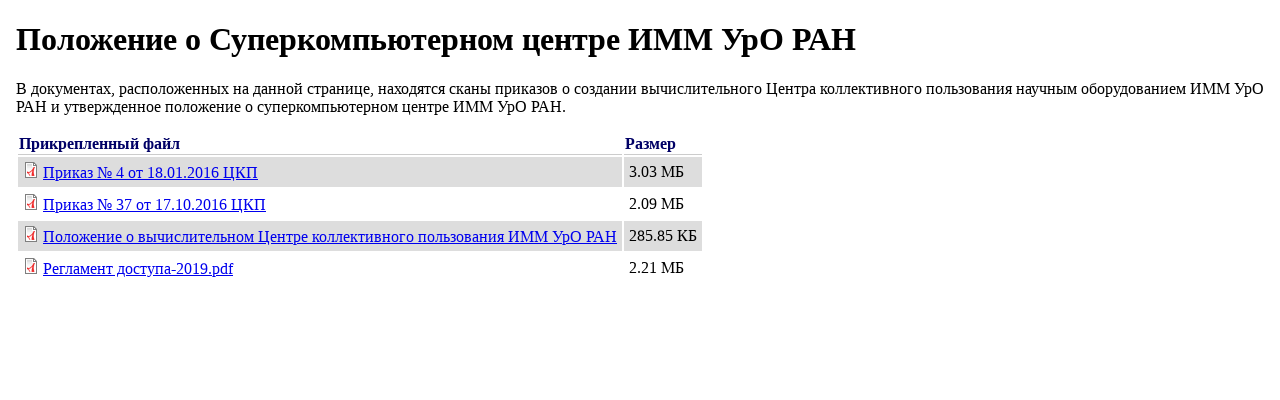

--- FILE ---
content_type: text/html; charset=UTF-8
request_url: https://parallel.uran.ru/book/export/html/449
body_size: 4136
content:
<!DOCTYPE html PUBLIC "-//W3C//DTD XHTML 1.0 Transitional//EN" "http://www.w3.org/TR/xhtml1/DTD/xhtml1-transitional.dtd">
<html xmlns="http://www.w3.org/1999/xhtml" lang="ru" xml:lang="ru" dir="ltr">
  <head>
    <title> Положение о Суперкомпьютерном центре  ИММ УрО РАН</title>
    <meta http-equiv="Content-Type" content="text/html; charset=utf-8" />
<meta name="Generator" content="Drupal 7 (http://drupal.org)" />
    <base href="https://parallel.uran.ru" />
    <link type="text/css" rel="stylesheet" href="misc/print.css" />
      </head>
  <body>
              <div class="section-1">
                <div class="section-2">
              <div id="node-449" class="section-3">
  <h1 class="book-heading"> Положение о Суперкомпьютерном центре  ИММ УрО РАН</h1>
  <div class="field field-name-body field-type-text-with-summary field-label-hidden"><div class="field-items"><div class="field-item even"><p>В документах, расположенных на данной странице, находятся сканы приказов о создании вычислительного Центра 
коллективного пользования научным оборудованием ИММ УрО РАН и утвержденное положение о суперкомпьютерном центре ИММ УрО РАН.</p>
</div></div></div><div class="field field-name-upload field-type-file field-label-hidden"><div class="field-items"><div class="field-item even"><table class="sticky-enabled">
 <thead><tr><th>Прикрепленный файл</th><th>Размер</th> </tr></thead>
<tbody>
 <tr class="odd"><td><span class="file"><img class="file-icon" alt="Иконка PDF" title="application/pdf" src="/modules/file/icons/application-pdf.png" /> <a href="https://parallel.uran.ru/sites/default/files/%20%E2%84%96%204%20%D0%BE%D1%82%2018.01.2016%20%D0%A6%D0%9A%D0%9F-1-1.pdf" type="application/pdf; length=3176373" title=" № 4 от 18.01.2016 ЦКП-1-1.pdf">Приказ № 4 от 18.01.2016 ЦКП</a></span></td><td>3.03 МБ</td> </tr>
 <tr class="even"><td><span class="file"><img class="file-icon" alt="Иконка PDF" title="application/pdf" src="/modules/file/icons/application-pdf.png" /> <a href="https://parallel.uran.ru/sites/default/files/%20%E2%84%96%2037%20%D0%BE%D1%82%2017.10.2016%20%D0%A6%D0%9A%D0%9F.pdf" type="application/pdf; length=2192534" title=" № 37 от 17.10.2016 ЦКП.pdf">Приказ № 37 от 17.10.2016 ЦКП</a></span></td><td>2.09 МБ</td> </tr>
 <tr class="odd"><td><span class="file"><img class="file-icon" alt="Иконка PDF" title="application/pdf" src="/modules/file/icons/application-pdf.png" /> <a href="https://parallel.uran.ru/sites/default/files/%20%D0%9F%D0%BE%D0%BB%D0%BE%D0%B6%D0%B5%D0%BD%D0%B8%D0%B5%20%D0%BE%20%D0%B2%D1%8B%D1%87%D0%B8%D1%81%D0%BB%D0%B8%D1%82%D0%B5%D0%BB%D1%8C%D0%BD%D0%BE%D0%BC%20%D0%A6%D0%B5%D0%BD%D1%82%D1%80%D0%B5%20%D0%BA%D0%BE%D0%BB%D0%BB%D0%B5%D0%BA%D1%82%D0%B8%D0%B2%D0%BD%D0%BE%D0%B3%D0%BE%20%D0%BF%D0%BE%D0%BB%D1%8C%D0%B7%D0%BE%D0%B2%D0%B0%D0%BD%D0%B8%D1%8F%20%D0%98%D0%9C%D0%9C%20%D0%A3%D1%80%D0%9E%20%D0%A0%D0%90%D0%9D.pdf" type="application/pdf; length=292713" title=" Положение о вычислительном Центре коллективного пользования ИММ УрО РАН.pdf">Положение о вычислительном Центре коллективного пользования ИММ УрО РАН</a></span></td><td>285.85 КБ</td> </tr>
 <tr class="even"><td><span class="file"><img class="file-icon" alt="Иконка PDF" title="application/pdf" src="/modules/file/icons/application-pdf.png" /> <a href="https://parallel.uran.ru/sites/default/files/%D0%A0%D0%B5%D0%B3%D0%BB%D0%B0%D0%BC%D0%B5%D0%BD%D1%82%20%D0%B4%D0%BE%D1%81%D1%82%D1%83%D0%BF%D0%B0-2019.pdf" type="application/pdf; length=2317346">Регламент доступа-2019.pdf</a></span></td><td>2.21 МБ</td> </tr>
</tbody>
</table>
</div></div></div>  </div>
    </div></div>  </body>
</html>
